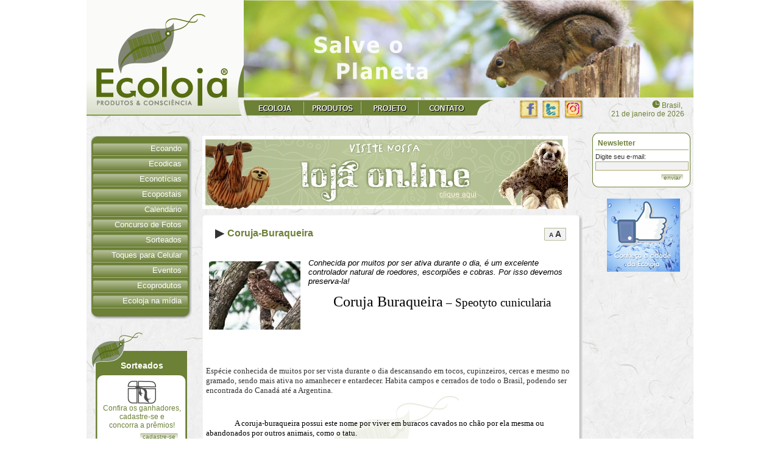

--- FILE ---
content_type: text/html; charset=iso-8859-1
request_url: https://www.ecoloja.blog.br/goto/store/textos.aspx?SID=Ecoloja&id=10
body_size: 20358
content:
<!DOCTYPE html PUBLIC "-//W3C//DTD XHTML 1.0 Transitional//EN" "https://www.w3.org/TR/xhtml1/DTD/xhtml1-transitional.dtd">
<html xmlns="https://www.w3.org/1999/xhtml">
<head>

<title>Coruja-Buraqueira - ECOloja  </title>

<meta name="keywords" content="conservação, sustentabilidade, sustentável, preservação, dicas ecológicas, reciclado, reciclagem, aquecimento global, reciclável, animal silvestre, biologia, resgate de fauna, consciência ecológica, ecologia, meio ambiente, camiseta pet, tupi, tupi guarani, malha ecológica, ecobags, papel reciclado, bloco reciclado, aranha de pelúcia, lobo de pelúcia, urso de pelúcia, cobra de pelúcia, jacaré de pelúcia, hamster de pelúcia, suricato de pelúcia, chimpanzé de pelúcia, macaco de pelúcia, jogo americano, pochete, luminária, mochila, artesanato, artesanato ecológico, bambu, girafa de pelúcia, eventos ecológicos, congresso de biologia, congresso de ecologia" />
<meta name="description" content="ECOloja - Produtos & Consciência" />

<link rel="shortcut icon" href="/favicon.ico" />
<link rel="icon" type="image/vnd.microsoft.icon" href="/favicon.ico" />

<link type="text/css" href="/goto/store/temas/imagenet/images/default.css" rel="stylesheet" />

<script type="text/javascript" src="/goto/store/temas/imagenet/jquery-1.6.1.min.js"></script>
<script type="text/javascript" src="/goto/store/temas/imagenet/functions.js"></script>
<script type="text/javascript" src="/goto/store/temas/imagenet/functions_txt.js"></script>
<script type="text/javascript" src="/goto/store/temas/imagenet/swissarmy.js"></script>
<script type="text/javascript">

  var _gaq = _gaq || [];
  _gaq.push(['_setAccount', 'UA-26924468-1']);
  _gaq.push(['_trackPageview']);

  (function() {
    var ga = document.createElement('script'); ga.type = 'text/javascript'; ga.async = true;
    ga.src = ('https:' == document.location.protocol ? 'https://ssl' : 'http://www') + '.google-analytics.com/ga.js';
    var s = document.getElementsByTagName('script')[0]; s.parentNode.insertBefore(ga, s);
  })();

</script>


<script type="text/javascript">
  var _paq = _paq || [];
  _paq.push(['setCookieDomain', '*.www.ecoloja.blog.br']);
  _paq.push(['setDomains', ['*.www.ecoloja.blog.br']]);
  _paq.push(['trackPageView']);
  _paq.push(['enableLinkTracking']);
  (function() {
    var u='//www.imagenet.com.br/analitics/';
    _paq.push(['setTrackerUrl', u+'piwik.php']);
    _paq.push(['setSiteId', '15']);
    var d=document, g=d.createElement('script'), s=d.getElementsByTagName('script')[0];
    g.type='text/javascript'; g.async=true; g.defer=true; g.src=u+'piwik.js'; s.parentNode.insertBefore(g,s);
  })();
</script>
<noscript><p><img src="//www.imagenet.com.br/analitics/piwik.php?idsite=15" style="border:0;" alt="" /></p></noscript>


</head><body>

<div class="main">

<!-- ////////////////////////////////////////// -->
<!-- CABEÇALHO //////////////////////////////// -->
<!-- ////////////////////////////////////////// -->

<table class="cabecalho">
	<tr>
		<td class="logo">
			<div class="logo_div">
				<div><a href="http://www.ecoloja.blog.br"><img src="/goto/store/temas/imagenet/images/pixel.gif" /></a></div>
			</div>
		</td>
		<td>
		
			<div class="topo_imagem"><div class="topo_imagem_div"><img src="/goto/store/galeria/images/topo_imagem1180309135728.jpg" /></div><div class="mascara"><embed src="/goto/store/temas/imagenet/flash/mascara_bsi.swf" quality="high" pluginspage="https://www.macromedia.com/shockwave/download/index.cgi?P1_Prod_Version=ShockwaveFlash" type="application/x-shockwave-flash" width="738" height="160" wmode="transparent"></embed></div></div>
			
			<table>
				<tr>
					<td class="topmenu_left"></td>
					<td><a href="/goto/store/textos.aspx?SID=Ecoloja&id=6"><img src="/goto/store/temas/imagenet/images/topmenu_item_ecoloja.gif" /></a></td>
					<td class="topmenu_divisoria"></td>
					<td><a href="https://www.ecoloja.art.br" target="_blank"><img src="/goto/store/temas/imagenet/images/topmenu_item_produtos.gif" /></a></td>
					<td class="topmenu_divisoria"></td>
					<td><a href="/goto/store/categorias.aspx?SID=Ecoloja&id=7"><img src="/goto/store/temas/imagenet/images/topmenu_item_projeto.gif" /></a></td>
					<td class="topmenu_divisoria"></td>
					<td><a href="/goto/store/contato.aspx?SID=Ecoloja"><img src="/goto/store/temas/imagenet/images/topmenu_item_contato.gif" /></a></td>
					<td class="topmenu_right"></td>
					<td class="data"><span style="float:left; margin-left:40px; position:relative; top:-1px;">
                        <a href="http://www.facebook.com/pages/Ecoloja/199114856828762" target="_blank"><img src="/goto/store/temas/imagenet/images/eco_facebook.png" /></a>
                        <a style="margin-left:-4px;" href="http://www.twitter.com/Ecoloja" target="_blank"><img src="/goto/store/temas/imagenet/images/eco_twitter.png" /></a>
                        <a style="margin-left:-4px;" href="https://www.instagram.com/ecoloja/" target="_blank"><img src="/goto/store/temas/imagenet/images/eco_insta.png" /></a>
                    </span><span><img src="/goto/store/temas/imagenet/images/icon_data.gif" />Brasil,&nbsp;<br />21 de janeiro de 2026</span></td>
				</tr>
			</table>
			
		</td>
	</tr>
</table>


<!-- ////////////////////////////////////////// -->
<!-- FIM: CABEÇALHO /////////////////////////// -->
<!-- ////////////////////////////////////////// -->



<table>
	<tr>
		<td>
			
			<div class="meio_space"></div>
			
			<table>
				<tr>
				
				
<!-- ////////////////////////////////////////// -->
<!-- COLUNA ESQUERDA ////////////////////////// -->
<!-- ////////////////////////////////////////// -->
					<td class="coluna_esquerda">
						
						<table class="menu">
							<tr><td class="menu_top"></td></tr>
							<tr><td class="menu_repeat">
								
								<a href="/goto/store/textos.aspx?SID=Ecoloja&id=429" id="sec1" onmouseover="switchmenu('submenu1');" onmouseout="switchmenu('submenu1');">Ecoando</a>
								<div class="submenu" style="display:none;" id="submenu1"><div class="submenu_div" onmouseover="switchmenu('submenu1');" onmouseout="switchmenu('submenu1');">
									<div class="submenu_repeat">
										<a href="/goto/store/categorias.aspx?SID=Ecoloja&id=10" class="primeiro">Flora</a>
										<a href="/goto/store/categorias.aspx?SID=Ecoloja&id=11">Fauna</a>
										<a href="/goto/store/categorias.aspx?SID=Ecoloja&id=12">Lendas e Mitos</a>
									</div>
									<div class="submenu_bottom"></div>
								</div></div>
								<a href="/goto/store/categorias.aspx?SID=Ecoloja&id=2" id="sec2">Ecodicas</a>
								<a href="/goto/store/categorias.aspx?SID=Ecoloja&id=4" id="sec3">Econotícias</a>
								<a href="/goto/store/categorias.aspx?SID=Ecoloja&id=3" id="sec4" onmouseover="switchmenu('submenu4');" onmouseout="switchmenu('submenu4');">Ecopostais</a>
								<div class="submenu" style="display:none;" id="submenu4"><div class="submenu_div" onmouseover="switchmenu('submenu4');" onmouseout="switchmenu('submenu4');">
									<div class="submenu_repeat">
										<a href="/goto/store/textos.aspx?SID=Ecoloja&id=191" class="primeiro">Downloads</a>
									</div>
									<div class="submenu_bottom"></div>
								</div></div>
								<a href="/goto/store/textos.aspx?SID=Ecoloja&id=464" id="sec5">Calendário</a>
								<a href="/goto/store/categorias.aspx?SID=Ecoloja&id=13" id="sec6">Concurso de Fotos</a>
								<a href="/goto/store/categorias.aspx?SID=Ecoloja&id=6" id="sec7">Sorteados</a>
								<a href="/goto/store/textos.aspx?SID=Ecoloja&id=440" id="sec8">Toques para Celular</a>
								<a href="/goto/store/categorias.aspx?SID=Ecoloja&id=5" id="sec9">Eventos</a>
								<a href="/goto/store/categorias.aspx?SID=Ecoloja&id=8" id="sec10">Ecoprodutos</a>
								<a href="/goto/store/categorias.aspx?SID=Ecoloja&id=9" id="sec11">Ecoloja na mídia</a>
							</td></tr>
							<tr><td class="menu_bottom"></td></tr>
						</table>
						
					<table class="boxleaf">
						<tr><td class="boxleaf_top"><div>Sorteados</div></td></tr>
						<tr><td class="boxleaf_repeat">
							
							<a href="https://www.ecoloja.art.br/?op=sorteios" class="boxleaf_centerlink"><img src="/goto/store/temas/imagenet/images/icon_sorteados.gif" /><br />
							Confira os ganhadores,<br />
							cadastre-se e<br />
							concorra a prêmios!</a>
							<div class="right_minibutton">
								<table class="minibutton">
									<tr><td><a href="https://www.ecoloja.art.br/?op=sorteios">cadastre-se</a></td></tr>
								</table>
							</div>
							
						</td></tr>
						<tr><td class="boxleaf_bottom"></td></tr>
					</table>
						
						<table class="boxround">
							<tr><td class="boxround_top"></td></tr>
							<tr><td class="boxround_repeat">
								
								<form method="post" action="indique.aspx?SID=Ecoloja" id="col_indique">
								
								<span class="boxround_tit" id="boxround_indique">Indique este site para um amigo</span>
								<div class="boxround_titdiv"></div>
								
								Seu e-mail:<br />
								<input type="text" name="seuemail" id="seuemail" /><br />
								E-mail do seu amigo:<br />
								<input type="text" name="emaildoamigo" id="emaildoamigo" /><br />
								
								<div class="right_minibutton">
									<table class="minibutton">
										<tr><td><input type="submit" value="enviar" class="botox" /></td></tr>
									</table>
								</div>
								
								</form>
								
							</td></tr>
							<tr><td class="boxround_bottom"></td></tr>
						</table>
						
						
						
					</td>
<!-- ////////////////////////////////////////// -->
<!-- FIM: COLUNA ESQUERDA ///////////////////// -->
<!-- ////////////////////////////////////////// -->



<!-- ////////////////////////////////////////// -->
<!-- PRINCIPAL //////////////////////////////// -->
<!-- ////////////////////////////////////////// -->
					<td class="principal">
						


		<!-- Inicial banner -->
		<div class="left_banner">
			<div class="left_banner_div">
				
				<div class="left_banner_td" style="padding-bottom:10px;"><a href="http://www.ecoloja.blog.br/goto/store/banner.aspx?SID=Ecoloja&id=84" target="_blank"><img src="/banners/20120523172749ecobanner_01.jpg" alt="Ecobanner 1" /></a></div>
				
			</div>
		</div>
		<div class="clear"></div>
		
<table class="boxshadow_big">
  <tr><td class="boxshadow_big_top"></td></tr>
  <tr><td class="boxshadow_big_repeat">
  <div class="boxshadow_bgecoloja">
    
    <div class="txt_fontsize"><small onclick="fontSizer(-2,'px');">A</small> <big onclick="fontSizer(2,'px');">A</big></div>
    <div class="txt_titulo">Coruja-Buraqueira</div>
    <br clear="all" />
    
    <div id="txt_main_tag" class="txt_main_tag">
      <div class="txt_img"><a href="/goto/store/galerias.aspx?SID=Ecoloja&id=10"><img src="/goto/store/galeria/thumb.aspx?arquivo=coruja_buraqueira110905121311.jpg&w=150&h=200" /></a></div>
      <p class="txt_resumo">Conhecida por muitos por ser ativa durante o dia, é um excelente controlador natural de roedores, escorpiões  e cobras. Por isso devemos preserva-la!</p>
      <p class="MsoNormal" style="margin: 0cm 0cm 0pt; text-align: center" align="center"><span style="font-size: 14pt"><font face="Comic Sans MS"><font size="5">Coruja Buraqueira</font> &ndash; Speotyto cunicularia </font></span>
<p>&nbsp;</p>
<p class="MsoNormal" style="margin: 0cm 0cm 0pt">&nbsp;</p>
<p><font face="Comic Sans MS" size="2">&nbsp;&nbsp;&nbsp;&nbsp;&nbsp;&nbsp;&nbsp;&nbsp;&nbsp;&nbsp; </font></p>
<font face="Comic Sans MS" size="2">Esp&eacute;cie conhecida de muitos por ser vista durante o dia descansando em tocos, cupinzeiros, cercas e mesmo no gramado, sendo mais ativa no amanhecer e entardecer. Habita campos e cerrados de todo o Brasil, podendo ser encontrada do Canad&aacute; at&eacute; a Argentina.</font>
<p>&nbsp;</p>
<p class="MsoNormal" style="margin: 0cm 0cm 0pt; text-indent: 35.4pt"><font face="Comic Sans MS" size="2">A coruja-buraqueira possui este nome por viver em buracos cavados no ch&atilde;o por ela mesma ou abandonados por outros animais, como o tatu.</font></p>
<p class="MsoNormal" style="margin: 0cm 0cm 0pt; text-indent: 35.4pt"><font face="Comic Sans MS" size="2">F&aacute;cil de ser reconhecida com uma plumagem amarelada e peito branco, medindo de 20 a 30cm, possui a cabe&ccedil;a redonda, sobrancelhas brancas, olhos amarelos e pernas longas, os machos s&atilde;o um pouco maiores e mais claros que as f&ecirc;meas.</font></p>
<p class="MsoNormal" style="margin: 0cm 0cm 0pt; text-indent: 35.4pt"><font face="Comic Sans MS" size="2">Sua reprodu&ccedil;&atilde;o ocorre entre mar&ccedil;o e abril, construindo um ninho com capim seco no interior das tocas escavadas no solo, podendo chegar a at&eacute; 3m de profundidade. Em m&eacute;dia a postura &eacute; de quatro ovos, sendo chocados somente pela f&ecirc;mea. O macho &eacute; respons&aacute;vel pela alimenta&ccedil;&atilde;o, prote&ccedil;&atilde;o e cuidados com os filhotes. Depois de 28 a 30 dias nascem os filhotes, os quais come&ccedil;am a sair do ninho com 14 dias, mas somente com 44 dias e que realmente saem do ninho para ca&ccedil;ar.</font></p>
<p class="MsoNormal" style="margin: 0cm 0cm 0pt; text-indent: 35.4pt"><font face="Comic Sans MS" size="2">Como a maioria das corujas possui uma &oacute;tima audi&ccedil;&atilde;o e vis&atilde;o, enxergando 100 vezes mais que o ser humano. Outro dado interessante &eacute; o v&ocirc;o suave e silencioso da coruja, conseguindo com que seja discreta no momento da ca&ccedil;a. Assim suas presas n&atilde;o percebem sua aproxima&ccedil;&atilde;o, tornando-a uma ex&iacute;mia ca&ccedil;adora. &Eacute; &uacute;til ao homem por se alimentar de insetos, escorpi&otilde;es, pequenos roedores (ratos) e cobras. Apesar de importante no controle de pragas para a agricultura, o homem n&atilde;o tem se importado com sua conserva&ccedil;&atilde;o, destruindo o habitat natural e utilizando inseticidas e raticidas no campo, al&eacute;m de n&atilde;o respeitar seus ninhos.</font></p>
<p class="MsoNormal" style="margin: 0cm 0cm 0pt">&nbsp;</p>
<p><font face="Times New Roman" size="3">&nbsp;</font></p>
<p>&nbsp;</p>
<p class="MsoNormal" style="margin: 0cm 0cm 0pt; text-indent: 35.4pt"><font face="Comic Sans MS" size="5"><strong>Respeite a Natureza!!</strong></font></p>
<p>&nbsp;</p>
</p>
<p>&nbsp;<font face="Times New Roman" size="3">&nbsp;&nbsp;&nbsp;&nbsp;&nbsp;&nbsp;&nbsp;&nbsp;&nbsp;<font face="Comic Sans MS" size="2">&nbsp;&nbsp;&nbsp;&nbsp;Uma das esp&eacute;cies mais comuns das 34 existentes no Brasil &eacute; uma excelente ca&ccedil;adora e importante para o equil&iacute;brio dos ecossistemas.</font></font></p>
      <p class="txt_fonte_autoria">por ECOloja</p>
      
      </div>
      
      <div class="center_minibutton">
	<table class="center_minibutton_table">
	  <tr>
	    <td>
	      <table class="minibutton">
		<tr><td><a href="#" onclick="window.history.back(-1);return false;">voltar</a></td></tr>
	      </table>
	    </td>
	    <td>
	      <table class="minibutton">
		<tr><td><a href="#" onclick="window.open('imprimetexto.aspx?SID=Ecoloja&id=10',null,'height=400,width=600,status=yes,toolbar=no,menubar=no,location=no,scrollbars=yes');return false;">imprimir esta matéria</a></td></tr>
	      </table>
	    </td>
	  </tr>
	</table>
      </div>
    </div>
    </td></tr>
    <tr><td class="boxshadow_big_bottom"></td></tr>
  </table>

						
					</td>
<!-- ////////////////////////////////////////// -->
<!-- FIM: PRINCIPAL /////////////////////////// -->
<!-- ////////////////////////////////////////// -->
					
					
					
				</tr>
			</table>
			
		</td>
		
		
		
<!-- ////////////////////////////////////////// -->
<!-- COLUNA DIREITA /////////////////////////// -->
<!-- ////////////////////////////////////////// -->
		<td class="coluna_direita">
			
			<table class="boxround">
				<tr><td class="boxround_top"></td></tr>
				<tr><td class="boxround_repeat">
					
					<span class="boxround_tit">Newsletter</span>
					<div class="boxround_titdiv"></div>
					
					<form method="post" action="newsletter.aspx?SID=Ecoloja" id="newsletterform">
					
					Digite seu e-mail:<br />
					<input type="text" name="newsemail" id="newsemail" /><br />
					
					<div class="right_minibutton">
						<table class="minibutton">
							<tr><td><a href="#" onclick="document.getElementById('newsletterform').submit();">enviar</a></td></tr>
						</table>
					</div>
					
					</form>
					
				</td></tr>
				<tr><td class="boxround_bottom"></td></tr>
			</table>
			
			
			
			
			<div class="banner"><script type="text/javascript">
				var preload_ctrl_images=true;
				
				var direitaslides=[];
					direitaslides[0] = ["/banners/20141106201331aguas-fb.jpg", "Aguas-FB-BSI-int", "http://www.ecoloja.blog.br/goto/store/banner.aspx?SID=Ecoloja&id=115", "_blank", ""];
					direitaslides[1] = ["/banners/20141106021914facebook-ecoloja.jpg", "Face-Ecoloja1", "http://www.ecoloja.blog.br/goto/store/banner.aspx?SID=Ecoloja&id=109", "_blank", ""];
					direitaslides[2] = ["/banners/20140411154136coleira-virtual.jpg", "Coleira Virtual 4", "http://www.ecoloja.blog.br/goto/store/banner.aspx?SID=Ecoloja?SID=Ecoloja&id=557&id2=105", "_self", ""];
					direitaslides[3] = ["/banners/20120229175301banner-revista-ecoloja.gif", "Revista Linha Ecologica", "http://www.ecoloja.blog.br/goto/store/banner.aspx?SID=Ecoloja&id=82", "_blank", ""];
				
				direitaslides.width=120;
				direitaslides.height=120;
				direitaslides.no_descriptions=1;
				direitaslides.pause=0;
				direitaslides.image_controls=0;
				direitaslides.no_controls=1;
				direitaslides.delay=5000;
				//direitaslides.use_title=1;
				//direitaslides.use_alt=1;
				//direitaslides.random=1; set a random slide sequence on each page load
				
				new inter_slide(direitaslides);</script></div>
			
		</td>
<!-- ////////////////////////////////////////// -->
<!-- FIM: COLUNA DIREITA ////////////////////// -->
<!-- ////////////////////////////////////////// -->
		
		
		
	</tr>
</table>



<!-- ////////////////////////////////////////// -->
<!-- RODAPÉ /////////////////////////////////// -->
<!-- ////////////////////////////////////////// -->

<table class="footer"><tr>
	<td class="footer_space"></td>
	<td class="footer_bg">
	    <div style="position: relative;">
		<p style="position: absolute; margin: 0px; padding: 0px; right: 10px; bottom: 5px;" title="Desenvolvimento Imagenet (19) 3422-1523"><a style="color: #FFF; font-weight: bold; text-decoration: none;" href="#" target="_blank">+Imagenet</a></p>
		<table>
			<tr>
				<td class="footer_contatos">
					<div class="footer_endereco"><div>Av. Carlos Mauro, 370 | Águas de São Pedro - SP</div></div>
					<div class="footer_tel"><div>(19) 3482-2617</div></div>
				</td>
			</tr>
			<tr><td class="footer_copy">Copyright &copy; 2009 | Ecoloja &reg; Todos os direitos reservados</td></tr>
		</table>
		</div>
	</td>
	<td class="footer_space"></td>
</tr></table>

<!-- ////////////////////////////////////////// -->
<!-- FIM: RODAPÉ ////////////////////////////// -->
<!-- ////////////////////////////////////////// -->

</div>

<script type="text/javascript">
var gaJsHost = (("https:" == document.location.protocol) ? "https://ssl." : "http://www.");
document.write(unescape("%3Cscript src='" + gaJsHost + "google-analytics.com/ga.js' type='text/javascript'%3E%3C/script%3E"));
</script>
<script type="text/javascript">
try {
var pageTracker = _gat._getTracker("UA-10287337-2");
pageTracker._trackPageview();
} catch(err) {}</script>

<script type="text/javascript">
var gaJsHost = (("https:" == document.location.protocol) ? "https://ssl." : "http://www.");
document.write(unescape("%3Cscript src='" + gaJsHost + "google-analytics.com/ga.js' type='text/javascript'%3E%3C/script%3E"));
</script>
<script type="text/javascript">
try {
var pageTracker = _gat._getTracker("UA-10287337-4");
pageTracker._trackPageview();
} catch(err) {}</script>

<script type="text/javascript">
var gaJsHost = (("https:" == document.location.protocol) ? "https://ssl." : "http://www.");
document.write(unescape("%3Cscript src='" + gaJsHost + "google-analytics.com/ga.js' type='text/javascript'%3E%3C/script%3E"));
</script>
<script type="text/javascript">
try {
var pageTracker = _gat._getTracker("UA-10910055-2");
pageTracker._trackPageview();
} catch(err) {}</script>

</body>
</html>

--- FILE ---
content_type: text/css
request_url: https://www.ecoloja.blog.br/goto/store/temas/imagenet/images/default.css
body_size: 24009
content:
body {
	margin: 0px;
	text-align: center;
}

body, table, td, tr {
	padding: 0px;
	border-spacing: 0px;
	border-collapse: collapse;
	text-align: left;
	vertical-align: top;
}
body, table, td, tr, p {
	font-size: 12px;
	font-family: Tahoma, Verdana, Arial;
	color: #000000;
}

form {
	display: inline;
}

a, a:link:visited:active {
	color: #6C8036;
	font-weight: bold;
	text-decoration: none;
}
a:hover {
	color: #7D9147;
	font-weight: bold;
	text-decoration: underline;
}

img {
	border: none;
}

input[type=text], input[type=password], input[type=file], textarea {
	border: 1px solid #AFA66C;
	margin: 0px;
	font-size: 10px;
	font-family: Tahoma, Verdana, Arial;
	color: #808080;
	background-color: #F2F2F2;
}

select {
	border: 1px solid #AFA66C;
	font-size: 10px;
	color: #808080;
}

div {
	text-align: left;
}



h1 {
	font-size: 16px;
	font-weight: normal;
	color: #78B121;
	padding-left: 4px;
	margin-bottom: 5px;
}

h2 {
	font-size: 12px;
	font-weight: bold;
	color: #511972;
	padding-left: 4px;
	margin-top: 23px;
	margin-bottom: 4px;
}
h2 a, h2 a:link:visited:active {
	color: #511972;
}
h2 a:hover {
	color: #612982;
}

h3 {
	font-size: 11px;
	font-weight: normal;
	color: #333333;
	padding-left: 10px;
	margin-top: 0px;
	margin-bottom: 4px;
}
h3 a, h3 a:link:visited:active {
	font-weight: normal;
	color: #333333;
}
h3 a:hover {
	font-weight: normal;
	color: #333333;
}



legend {
	font-weight: bold;
	color: #919F50;
}




.botox {
	border:0;
	color:#6c8036;
	font-family:Tahoma, Verdana, Arial, sans-serif;
	font-size:10px;
	cursor:pointer;
	background:url('../images/minibutton_right.gif') repeat-x;
}
.botox:hover {
	text-decoration:underline;
}




.main {
	width: 996px;
	margin: auto;
	background-image: url("bg.jpg");
}

/* ----------------------------------------------
TOPO --------------------------------------------
---------------------------------------------- */

.cabecalho {
	width: 996px;
	/*border-bottom: 2px solid #809E3F;*/
}

.logo {
	width: 258px;
	height: 190px;
	background: no-repeat url("logo.jpg");
}

.logo_div {
	position: relative;
}
.logo_div div {
	position: absolute;
	top: 18px;
	left: 12px;
}
.logo_div img {
	width: 224px;
	height: 159px;
}


.topo_imagem {
	position: relative;
	width: 738px;
	height: 160px;
	margin-bottom: 4px;
}

.topo_imagem_div {
	z-index: 20;
}

.mascara {
	position: absolute;
	top: 0px;
	left: 0px;
	z-index: 30;
}

/* ----------------------------------------------
FIM: TOPO ---------------------------------------
---------------------------------------------- */



/* ----------------------------------------------
TOPMENU -----------------------------------------
---------------------------------------------- */

.topmenu_left {
	width: 6px;
	height: 26px;
	background: no-repeat url("topmenu_left.gif");
}

.topmenu_right {
	width: 32px;
	height: 26px;
	background: no-repeat url("topmenu_right_alter.gif");
}

.topmenu_divisoria {
	width: 1px;
	height: 26px;
	background: no-repeat url("topmenu_divisoria.gif");
}

.data {
	width: 312px;
	text-align: right;
	vertical-align: middle;
	color: #6C8036;
}
.data span {
	display: block;
}
.data img {
	margin-right: 3px;
}

/* ----------------------------------------------
FIM: TOPMENU ------------------------------------
---------------------------------------------- */



/* ----------------------------------------------
MEIO --------------------------------------------
---------------------------------------------- */

.meio_space {
	width: 828px;
	height: 22px;
}

.menu_usuario {
	width: 778px;
	height: 52px;
	padding-left: 50px;
	vertical-align: middle;
	color: #333333;
	background: no-repeat url("icon_carrinho.gif") 17px center;
}

.menu_usuario a, .menu_usuario a:link:visited:active {
	color: #333333;
	font-weight: normal;
}
.menu_usuario a:hover {
	color: #666666;
	font-weight: normal;
}

.menu_usuario input[type=text] {
	width: 220px;
	margin-left: 8px;
}

.banner {
	display: block;
	text-align: center;
	margin-top: 18px;
	margin-bottom: 0px;
}
.banner div {
	margin: auto;
}

.page_path {
	width: 626px;
	height: 29px;
	text-align: right;
	font-weight: bold;
	color: #6C8036;
}

.paginacao {
	padding-top: 5px;
	display: block;
	text-align: center;
}

.boxeco {
	float: left;
	width: 195px;
	height: 265px;
	padding-left: 2px;
	padding-right: 12px;
	margin-bottom: 4px;
	background: url("boxeco_total.gif") no-repeat;
}

.boxeco_titulo {
	position: relative;
	height: 58px;
	z-index: 40;
}
.boxeco_titulo div {
	/*position: absolute;*/
	left: 1px;
	width: 195px;
	text-align: center;
	font-weight: bold;
	font-size: 22px;
	position:absolute;
	top:50%;
	transform:translateY(-50%);
}
.boxeco_titulo_div {
	color: #FFFFFF;
}
.boxeco_titulo_sombra {
	padding: 1px;
	color: #000000;
}

.boxeco_resumo {
	width: 175px;
	height: 45px;
	margin: 22px 0 0 0;
	padding-left: 10px;
	padding-right: 10px;
	text-align: center;
	color: #333333;
}
.boxeco_resumo a, .boxeco_resumo a:link:visited:active {
	color: #333333;
	font-weight: normal;
}
.boxeco_resumo a:hover {
	color: #333333;
	font-weight: normal;
}

.boxeco_imagem {
	width: 195px;
	height: 110px;
	padding-top: 20px;
	overflow: hidden;
	text-align: center;
}
.boxeco_imagem img {
	width: 164px;
}
.boxeco_mask {
	position: absolute;
	width: 195px;
	height: 110px;
	margin-top: 20px;
	text-align: center;
	background: url("boxeco_mask.gif") no-repeat center top;
	filter:alpha(opacity=40);
	-moz-opacity:.40;
	opacity:.40;
}
.boxeco_mask img {
	width: 164px;
	height: 110px;
}

.boxeco_item {
	width: 169px;
	padding: 3px;
	margin-left: 10px;
	margin-right: 10px;
	border-bottom: 1px solid #EA9D8D;
	font-size: 10px;
	color: #333333;
}

.boxeco_item a, .boxeco_item a:link:visited:active {
	display: block;
	height: 26px;
	font-weight: normal;
	font-size: 10px;
	color: #333333;
}
.boxeco_item a:hover {
	display: block;
	height: 26px;
	font-weight: normal;
	font-size: 10px;
	color: #333333;
}

.boxeco_item .div_img {
	float: left;
	width: 38px;
	height: 26px;
	margin-right: 4px;
	text-align: center;
}

/* MINIBUTTON -------------------------------- */

.right_minibutton {
	margin-right: 3px;
	float: right;
	line-height: 12px;
}

.center_minibutton {
	width: 100%;
	text-align: center;
}
.center_minibutton_table {
	margin: auto;
}

.minibutton {
	margin: 6px 6px 0px 6px;
	background: repeat-x url("minibutton_repeat.gif") top center;
	width: 1px;
}
.minibutton td {
	background: no-repeat url("minibutton_left.gif");
	white-space: nowrap;
}

.minibutton a, .minibutton a:link:visited:active {
	display: block;
	padding: 0px 4px 0px 4px;
	background: no-repeat url("minibutton_right.gif") top right;
	font-weight: normal;
	font-size: 10px;
	color: #6C8036;
	white-space: nowrap;
}
.minibutton a:hover {
	display: block;
	padding: 0px 4px 0px 4px;
	background: no-repeat url("minibutton_right.gif") top right;
	font-weight: normal;
	font-size: 10px;
	color: #6C8036;
	white-space: nowrap;
}

/* FIM: MINIBUTTON --------------------------- */



/* COLUNA ESQUERDA --------------------------- */

.coluna_esquerda {
	width: 190px;
}

.coluna_esquerda .banner {
	margin-left: 0px;
	margin-right: 14px;
}

.coluna_esquerda .boxleaf {
	margin-left: 9px;
}

.boxround {
	margin-top: 16px;
	margin-left: 8px;
}

.boxround_top, .boxround_bottom {
	width: 161px;
	height: 10px;
}
.boxround_top {
	background: no-repeat url("boxround_top.gif");
}
.boxround_bottom {
	background: no-repeat url("boxround_bottom.gif");
}

.boxround_repeat {
	width: 151px;
	padding-left: 5px;
	padding-right: 5px;
	line-height: 16px;
	font-size: 11px;
	color: #333333;
	background: repeat-y url("boxround_repeat.gif");
}
.boxround_repeat input[type=text] {
	width: 147px;
	margin: 0px;
}

.boxround_tit {
	padding-left: 4px;
	vertical-align: middle;
	font-weight: bold;
	font-size: 12px;
	color: #6C8036;
}

.boxround_titdiv {
	display: block;
	height: 2px;
	margin: 2px 0px 2px 0px;
	background: repeat-x url("boxround_titdiv.gif");
}

#boxround_indique {
	display: block;
	height: 34px;
	padding-top: 4px;
	padding-left: 46px;
	background: no-repeat url("icon_indique.gif") 2px 0px;
}

/* FIM: COLUNA ESQUERDA ---------------------- */


/* COLUNA DIREITA ---------------------------- */

.coluna_direita {
	width: 168px;
	text-align: center;
}

.coluna_direita .banner {
	margin-left: 3px;
	margin-right: 0px;
}

.coluna_direita .boxround {
	margin-left: 2px;
}


.boxleaf {
	margin-top: 22px;
}

.boxleaf_top {
	width: 156px;
	height: 79px;
	font-weight: bold;
	font-size: 14px;
	color: #FFFFFF;
	background: no-repeat url("boxleaf_top.gif");
}
.boxleaf_top div {
	width: 151px;
	padding-left: 6px;
	padding-top: 46px;
	text-align: center;
}

.boxleaf_repeat {
	width: 136px;
	padding-left: 13px;
	padding-right: 7px;
	background: repeat-y url("boxleaf_repeat.gif");
	font-size: 10px;
	color: #404040;
}

.boxleaf_repeat span {
	font-size: 11px;
	color: #748742;
}

.boxleaf_bottom {
	height: 12px;
	background: no-repeat url("boxleaf_bottom.gif");
}

.boxleaf_centerlink, .boxleaf_centerlink:link:visited:active {
	display: block;
	text-align: center;
	font-weight: normal;
	font-size: 12px;
}
.boxleaf_centerlink:hover {
	display: block;
	text-align: center;
	font-weight: normal;
	font-size: 12px;
}

.promo_img {
	float: left;
	margin-right: 4px;
	margin-bottom: 4px;
}

.promo_div {
	display: block;
	height: 1px;
	margin: 6px 0px 4px 0px;
	background-color: #A07E44;
}

.promo_link, .promo_link:link:visited:active {
	font-weight: normal;
	color: #404040;
}
.promo_link:hover {
	font-weight: normal;
	color: #404040;
}

/* FIM: COLUNA DIREITA ----------------------- */



.div_list {
	float: left;
}







.boxshadow {
	margin: 0px 5px 5px 5px;
}

.boxshadow_top, .boxshadow_bottom {
	width: 196px;
}
.boxshadow_top {
	height: 6px;
	background: no-repeat url("boxshadow_top.gif");
}
.boxshadow_bottom {
	height: 12px;
	background: no-repeat url("boxshadow_bottom.gif");
}

.boxshadow_repeat, .boxshadow_bottomlink {
	width: 178px;
	padding-left: 6px;
	padding-right: 12px;
	background: repeat-y url("boxshadow_repeat.gif");
	text-align: center;
}
.boxshadow_repeat {
	font-size: 13px;
	color: #333333;
}
.boxshadow_repeat span {
	display: block;
	font-weight: bold;
	padding-top: 4px;
	padding-bottom: 2px;
}
.boxshadow_repeat .imagem {
	display: block;
	height: 92px;
	text-align: center;
}
.boxshadow_repeat .titulo {
	display: block;
	height: 36px;
	text-align: center;
}

.boxshadow_bottomlink {
	padding-top: 8px;
	font-size: 10px;
}

.boxshadow_bgecoloja {
	background: url("boxshadow_bgecoloja.gif") no-repeat center center #FFFFFF;
	width: 100%;
	height: 100%;
	min-height: 300px;
}

/* PRODUTO ----------------------------------- */

.prod_img {
	width: 302px;
	background: repeat-y url("prod_img_repeat.gif");
}

.prod_img_top {
	width: 302px;
	background: no-repeat url("prod_img_top.gif");
}

.prod_img_bottom {
	height: 360px;
	background: no-repeat url("prod_img_bottom.gif") bottom center;
	vertical-align: middle;
	text-align: center;
	line-height: 28px;
}
.prod_img_bottom img {
	margin-top: 15px;
	margin-bottom: 15px;
}
.prod_img_bottom a, .prod_img_bottom a:link:visited:active {
	font-size: 10px;
}
.prod_img_bottom a:hover {
	font-size: 10px;
}

.prod_linkatual {
	font-size: 16px;
}

.prod_path {
	width: 324px;
	height: 29px;
	text-align: right;
	font-weight: bold;
	color: #6C8036;
}

.prod_info_right {
	padding-top: 10px;
	background-color: #FFFFFF;
	background-repeat: no-repeat;
	background-image: url("prod_info_right.gif");
	background-position: right center;
}

.prod_info_bottom {
	width: 305px;
	height: 188px;
	padding-left: 10px;
	background-repeat: repeat-x;
	background-image: url("prod_info_bottom.gif");
	background-position: bottom center;
	font-size: 20px;
	color: #6C8036;
}

.prod_preco, .prod_indique, .prod_comprar {
	position: relative;
}

.prod_preco div {
	position: absolute;
	top: 0px;
	left: 5px;
}
.prod_preco td {
	height: 88px;
	vertical-align: bottom;
	font-weight: bold;
	font-size: 22px;
	color: #6C8036;
}

.prod_indique {
	z-index: 20;
}
.prod_indique_div {
	position: absolute;
	top: 6px;
	left: 162px;
}

.prod_comprar {
	height: 94px;
	width: 100%;
	border-bottom: 1px solid #91A068;
}
.prod_comprar_div {
	position: absolute;
	top: 22px;
	left: 162px;
}
.prod_comprar_td {
	width: 144px;
	height: 66px;
	vertical-align: bottom;
}

.prod_space {
	width: 100%;
}

.prod_opt {
	width: 50%;
	border-right: 1px solid #91A068;
	line-height: 20px;
	font-size: 13px;
}
/*
.prod_opt input[type=radio] {
	margin: 0px;
	padding: 0px;
}
*/
.prod_opt table {
	width: 100%;
}
.prod_opt_td {
	width: 50%;
}

.prod_opt_div {
	width: 1px;
	vertical-align: middle;
}
.prod_opt_div div {
	width: 1px;
	height: 45px;
	background-color: #91A068;
}

.prod_tb {
	padding-top: 4px;
	text-align: center;
}
.prod_tb img {
	margin-left: 2px;
	margin-right: 2px;
}

.prod_desc, .prod_det {
	width: 297px;
}
.prod_desc {
	padding: 3px 6px 3px 0px;
}
.prod_det {
	padding: 3px 0px 3px 6px;
}

.prod_sugestao {
	width: 100%;
	text-align: center;
}
.prod_sugestao img {
	margin: 10px 8px 8px 8px;
}



.boxround_big {
	margin-top: 3px;
	margin-left: 8px;
}

.boxround_big_top, .boxround_big_bottom {
	width: 310px;
	height: 10px;
}
.boxround_big_top {
	background: no-repeat url("boxround_big_top.gif");
}
.boxround_big_bottom {
	background: no-repeat url("boxround_big_bottom.gif");
}

.boxround_big_repeat {
	width: 300px;
	padding-left: 5px;
	padding-right: 5px;
	line-height: 16px;
	font-size: 11px;
	color: #333333;
	background: repeat-y url("boxround_big_repeat.gif");
}
.boxround_big_repeat input[type=text] {
	width: 140px;
	margin: 0px;
}
.boxround_big_repeat .form_table td {
	padding-left: 4px;
}

#boxround_big_indique {
	display: block;
	height: 28px;
	padding-top: 10px;
	padding-left: 66px;
	background: no-repeat url("icon_indique.gif") 22px 0px;
}


.boxshadow_big {
	margin: auto;
}

.boxshadow_big_top, .boxshadow_big_bottom {
	width: 624px;
}
.boxshadow_big_top {
	height: 6px;
	background: no-repeat url("boxshadow_big_top.gif");
}
.boxshadow_big_bottom {
	height: 12px;
	background: no-repeat url("boxshadow_big_bottom.gif");
}

.boxshadow_big_repeat, .boxshadow_big_repeat_div {
	width: 606px;
	padding-left: 6px;
	padding-right: 12px;
	font-size: 13px;
	color: #333333;
}
.boxshadow_big_repeat {
	background: repeat-y url("boxshadow_big_repeat.gif");
}
.boxshadow_big_repeat_div {
	background: repeat-y url("boxshadow_big_repeat_div.gif");
}


.boxshadow_tab {
	margin: 15px 0px 0px 35px;
}

.boxshadow_tab_left, .boxshadow_tab_right {
	height: 26px;
}
.boxshadow_tab_left {
	width: 3px;
	background: no-repeat url("boxshadow_tab_left.gif");
}
.boxshadow_tab_right {
	width: 7px;
	background: no-repeat url("boxshadow_tab_right.gif");
}

.boxshadow_tab_repeat {
	width: 170px;
	background: repeat-x url("boxshadow_tab_repeat.gif");
	vertical-align: middle;
	text-align: center;
	font-weight: bold;
	font-size: 13px;
	color: #6C8236;
}

.boxshadow_tab_double {
	width: 100%;
}
.boxshadow_tab_double_td {
	width: 50%;
}

/* FIM: PRODUTO ------------------------------ */



.contato_side {
	width: 190px;
	background: url("contato_side.jpg") no-repeat top center;
}




/* ----------------------------------------------
FIM: MEIO ---------------------------------------
---------------------------------------------- */



/* ----------------------------------------------
TEXTOS ------------------------------------------
---------------------------------------------- */

.txt_titulo {
	float: left;
	width: 80%;
	background: url("boxshadow_arrow.gif") no-repeat 15px 17px;
	padding: 15px 15px 15px 35px;
	font-size: 16px;
	font-weight: bold;
	color: #6C8036;
}

.txt_fontsize {
	float: right;
	width: 36px;
	background: url("boxshadow_fontsize.gif") no-repeat 15px 15px;
	padding: 15px 15px 15px 15px;
	line-height: 21px;
	font-size: 14px;
	font-weight: bold;
	text-align: center;
}
.txt_fontsize small {
	font-size: 10px;
	cursor: pointer;
}
.txt_fontsize big {
	font-size: 14px;
	cursor: pointer;
}

.txt_img {
	float: left;
	padding: 5px;
	margin-right: 8px;
	margin-bottom: 5px;
}

.txt_resumo {
	font-style: italic;
	font-size: 13px;
}

.txt_fonte_autoria {
	font-style: italic;
	text-align: right;
}

.txt_main_tag {
	min-height: 300px;
}

/* ----------------------------------------------
FIM: TEXTOS -------------------------------------
---------------------------------------------- */



/* ----------------------------------------------
CATEGORIAS --------------------------------------
---------------------------------------------- */

.cat_nome {
	position: relative;
	height: 50px;
}

.cat_nome div {
	position: absolute;
	top: 15px;
	left: -5px;
	background: url("boxshadow_cat_greenblock.gif") no-repeat 0px 3px;
	padding-left: 72px;
	white-space: nowrap;
}

.cat_nome table {
	width: 520px;
}
.cat_nome td {
	white-space: nowrap;
	font-size: 16px;
	font-weight: bold;
	color: #6C8036;
}

.cat_titline {
	background: url("boxshadow_cat_titline.gif") repeat-x 0px 16px;
	width: 100%;
}

.cat_block, .cat_block_mini {
	border-bottom: 1px solid #B6C09B;
}
.cat_block {
	height: 110px;
}

.cat_link, .cat_link:link:visited:active {
	font-weight: normal;
	color: #333333;
}
.cat_link:hover {
	font-weight: normal;
	color: #333333;
}

.cat_img {
	float: left;
	padding: 3px;
	margin-right: 8px;
}

.cat_img td {
	width: 100px;
	height: 100px;
	text-align: center;
	vertical-align: middle;
}

.cat_cont {
	width: 490px;
	height: 100px;
	vertical-align: middle;
}
.cat_cont_mini {
	width: 596px;
	padding: 8px 0px 8px 8px;
}

/* ----------------------------------------------
FIM: CATEGORIAS ---------------------------------
---------------------------------------------- */



/* ----------------------------------------------
MENU --------------------------------------------
---------------------------------------------- */

.menu {
	margin-left: 7px;
}

.menu_top {
	width: 166px;
	height: 12px;
	background: no-repeat url("menu_top.gif");
}

.menu_bottom {
	width: 166px;
	height: 14px;
	background: no-repeat url("menu_bottom.gif");
}

.menu_repeat {
	width: 156px;
	padding-left: 3px;
	padding-right: 7px;
	background: repeat-y url("menu_repeat.gif");
}

.menu a, .menu a:link:visited:active {
	display: block;
	height: 18px;
	padding: 1px 10px 1px 0px;
	margin: 0px 0px 4px 0px;
	background: no-repeat url("menu_itembg.gif");
	text-align: right;
	font-weight: normal;
	font-size: 13px;
	color: #FFFFFF;
	text-decoration: none;
	border-bottom: 1px solid #A7B386;
}
.menu a:hover {
	display: block;
	height: 18px;
	padding: 1px 10px 1px 0px;
	margin: 0px 0px 4px 0px;
	background: no-repeat url("menu_itembg_on.gif");
	text-align: right;
	font-weight: normal;
	font-size: 13px;
	color: #FFFFFF;
	text-decoration: none;
	border-bottom: 1px solid #A7B386;
}




.submenu {
	position: relative;
	z-index: 50;
}

.submenu_div, .submenu_div_2 {
	position: absolute;
	width: 171px;
	padding: 8px 0px 0px 7px;
	background: no-repeat url("submenu_top.gif");
	text-align: right;
	font-size: 12px;
}
.submenu_div {
	top: -22px;
	left: 156px;
}
.submenu_div_2 {
	top: -17px;
	left: 163px;
}

.submenu_repeat {
	width: 163px;
	padding: 0px 4px 0px 4px;
	background-color: #809E3F;
}

.submenu a, .submenu a:link:visited:active {
	height: auto;
	padding: 2px 8px 2px 0px;
	margin: 0px 0px 0px 0px;
	background-image: none;
	background-color: #809E3F;
	border-top: 1px solid #BFCE9F;
	border-bottom: none;
	font-size: 12px;
}
.submenu a:hover {
	height: auto;
	padding: 2px 8px 2px 0px;
	margin: 0px 0px 0px 0px;
	background-image: none;
	background-color: #90AE4F;
	border-top: 1px solid #BFCE9F;
	border-bottom: none;
	font-size: 12px;
}
.submenu .primeiro, .submenu .primeiro:link:visited:active, .submenu .primeiro:hover  {
	border-top: none;
}

.submenu_bottom {
	width: 171px;
	height: 4px;
	background: no-repeat url("submenu_bottom.gif");
}

/* ----------------------------------------------
FIM: MENU ---------------------------------------
---------------------------------------------- */



/* ----------------------------------------------
RODAPÉ ------------------------------------------
---------------------------------------------- */

.footer {
	margin-top: 10px;
}

.footermenu {
	margin-bottom: 2px;
}

.footermenu td {
	width: 996px;
	padding: 7px 0px 7px 0px;
	vertical-align: middle;
	text-align: center;
	font-size: 13px;
	color: #6C8036;
}

.footermenu a, .footermenu a:link:visited:active {
	color: #6C8036;
	font-weight: normal;
}
.footermenu a:hover {
	color: #6C8036;
	font-weight: normal;
}


.footerbanners {
	width: 756px;
	margin: 0px auto 0px auto;
	background: repeat-y url("footerbanners_repeat.gif");
}
.footerbanners td {
	padding-top: 8px;
	padding-bottom: 4px;
	background: no-repeat url("footerbanners_top.gif");
	text-align: center;
}
.footerbanners hr {
	width: 352px;
	height: 1px;
	padding: 0px;
	margin: 2px auto 2px auto;
	color: #C0CF9F;
}


.footer_space {
	width: 87px;
	height: 63px;
	vertical-align: middle;
	text-align: center;
}

.footer_space a, .footer_space a:link:visited:active {
	font-size: 10px;
}
.footer_space a:hover {
	font-size: 10px;
}

.footer_bg {
    position: relative;
}


.footer_bg table {
	width: 822px;
	background: no-repeat url("footer_bg.gif");
}
.footer_bg td, .footer_bg div {
	color: #FFFFFF;
}

.footer_endereco, .footer_tel {
	position: relative;
}
.footer_endereco div, .footer_tel div {
	position: absolute;
	font-size: 14px;
	top: 10px;
}
.footer_endereco div {
	left: 80px;
}
.footer_tel div {
	left: 642px;
}

.footer_contatos {
	height: 39px;
}
.footer_copy {
	height: 24px;
	vertical-align: middle;
	text-align: center;
	font-size: 11px;
}

/* ----------------------------------------------
FIM: RODAPÉ -------------------------------------
---------------------------------------------- */





/* *****************************************
FORMULÁRIOS ********************************
***************************************** */

.formulario_label, .formulario_label_menor {
	padding: 12px 5px 0px 0px;
	font-weight: bold;
	font-size: 10px;
	text-align: right;
}
.formulario_label {
	width: 105px;
}
.formulario_label_menor {
	width: 85px;
}

.formulario_campo, .formulario_campo_menor, .formulario_campo_minimo {
	padding-top: 10px;
}

.formulario_campo input, .formulario_campo textarea {
	width: 387px;
}

.formulario_campo select {
	width: 391px;
}

.formulario_campo_menor input {
	width: 255px;
}

.formulario_campo_minimo input {
	width: 38px;
}

.formulario_botoes {
	margin: 10px 0px 10px 110px;
}
.formulario_botao {
	border: 1px solid #AAAAAA;
}
.formulario_botao input[type=submit], .formulario_botao input[type=reset] {
	background-color: #FFFFFF;
	border: none;
	font-size: 11px;
	font-weight: bold;
	font-family: Verdana, Arial;
	color: #666666;
}

.formulario_hspace {
	width: 5px;
}

/* *****************************************
FIM: FORMULÁRIOS ***************************
***************************************** */

.galeria_table {
	width: 100%;
}

.galeria_table td {
	width: 25%;
	text-align: center;
	vertical-align: middle;
}

/* -- CONCURSO -- */

#form-concurso input[type=radio] {
	position:absolute;
	bottom: 4px;
	left:44px;
}
#form-concurso input[type=submit] {
	width:70px;
	height:30px;
	cursor:pointer;
	margin-left:4px;
	border-radius:5px;
	border:0;
	background:#6C8036;
	font-size:16px;
	color:#fff;
}
.con-foto {
	width:90px;
	height: 150px;
	padding:5px 10px;
	float:left;
	margin:10px 4px;
	position:relative;
	border-radius:5px;
	border:1px solid #6C8036;
	font-weight:bold;
	color:#6C8036;
}
.con-foto:hover, #form-concurso input[type=submit]:hover {
	box-shadow:0 0 5px #6C8036;
}
	.con-foto a {
		width:90px;
		height:67px;
		display:block;
		text-align: center;
	}
	.con-foto img {
		max-height:67px;
		border:0;
	}
	.con-foto p {
		margin: 2px 0;
		font-size: 11px;
	}
.resultado {
	position: absolute;
	left: 10px;
	bottom: 4px;
}

span.captcha{
	background: #809E3F;
	padding: 3px 5px;
	color: #FFF;
}
#captcha-img {
	float: left;
	margin-right: 15px;
}
#captcha{
	width: 124px;
	height: 27px;
	float: left;
}

--- FILE ---
content_type: application/javascript
request_url: https://www.ecoloja.blog.br/goto/store/temas/imagenet/functions.js
body_size: 3403
content:

$(function(){

$('#col_indique').submit(function(){
        
	var email = $('#seuemail');

        if (email.val() == '' || email.val().match(/^\s+$/)) {
            alert('Informe seu email.');
            email.focus();
            return false;
        }
	parte3 = email.val().indexOf('"');
        parte4 = email.val().indexOf("'");
        parte5 = email.val().indexOf("<");
        if (parte3 != -1 || parte4 != -1 || parte5 != -1){
            alert (email.val() + " não é um e-mail válido.");
            email.focus();
            return false;
        }
        parte1 = email.val().indexOf("@");
        parte2 = email.val().length;
        if (!(parte1 >= 3 && parte2 >= 9)) {
                alert (email.val() + " não é um e-mail válido.");
                email.focus();
                return false;
        }
        
	var email2 = $('#emaildoamigo');

        if (email2.val() == '' || email2.val().match(/^\s+$/)) {
            alert('Informe o email do seu amigo.');
            email2.focus();
            return false;
        }
	parte3 = email2.val().indexOf('"');
        parte4 = email2.val().indexOf("'");
        parte5 = email2.val().indexOf("<");
        if (parte3 != -1 || parte4 != -1 || parte5 != -1){
            alert (email2.val() + " não é um e-mail válido.");
            email2.focus();
            return false;
        }
        parte1 = email2.val().indexOf("@");
        parte2 = email2.val().length;
        if (!(parte1 >= 3 && parte2 >= 9)) {
                alert (email2.val() + " não é um e-mail válido.");
                email2.focus();
                return false;
        }
        else {
            return true;
        }
    });

});


function validaemail() {
		d = document.cadastro;
		parte1 = d.email.value.indexOf("@");
		parte2 = d.email.value.indexOf(".");
		parte3 = d.email.value.length;

		if (!(parte1 >= 3 && parte2 >= 6 && parte3 >= 9)) {
			alert("O campo " + d.email.name + " deve ser conter um endereco eletronico!");
			d.email.focus();
			return false;
		} else {
		document.cadastroblk.submit();
		}
	    
}

function validaemailblk() {
		d = document.cadastroblk;
		parte1 = d.email.value.indexOf("@");
		parte2 = d.email.value.indexOf(".");
		parte3 = d.email.value.length;

		if (!(parte1 >= 3 && parte2 >= 6 && parte3 >= 9)) {
			alert("O campo " + d.email.name + " deve ser conter um endereco eletronico!");
			d.email.focus();
			return false;
		} else {
		d.submit();
		}

}

function validacontato() {
	d = document.contato;
	if (d.nome.value == ""){
	alert("O campo " + d.nome.name + " deve ser preenchido!");
	d.nome.focus();
	return false;
	}

	if (d.endereco.value == ""){
	alert("O campo " + d.endereco.name + " deve ser preenchido!");
	d.nome.focus();
	return false;
	}

	parte1 = d.email.value.indexOf("@");
	parte2 = d.email.value.indexOf(".");
	parte3 = d.email.value.length;
	if (!(parte1 >= 3 && parte2 >= 6 && parte3 >= 9)) {
		alert("O campo " + d.email.name + " deve ser conter um endereco eletronico!");
		d.email.focus();
		return false;
	}

	if (d.mensagem.value == ""){
	alert("O campo " + d.mensagem.name + " deve ser preenchido!");
	d.nome.focus();
	return false;
	}



}



function switchmenu(id) {
	
	var obj = document.getElementById(id);
	
	var display = obj.style.display;
	
	if (display == '') {
		obj.style.display = 'none';
	} else if (display == 'none') {
		obj.style.display = '';
	}
	
}

--- FILE ---
content_type: application/javascript
request_url: https://www.ecoloja.blog.br/goto/store/temas/imagenet/functions_txt.js
body_size: 3127
content:
var tags = new Array( 'div','td','tr','p','emphasis','a','h1','h2','h3','pre','sub','sup','i','th','cp','ul','ol','li','dt','dd', 'span', 'font');
//var tags = new Array( 'div','a','font', 'p', 'span', 'td');
var letra = 2;
	
function fontSizer(inc,unit) {
	if (!document.getElementById) 
		return;
	
	var actSize = 0;
	var actSizeN = 0;
	var newSize = 0;
	var actUnit = '';
	
	if (inc > 0 && letra < 6) {
		if (letra == 0) { letra += 1; }
		letra += 1;
	} else if (inc < 0 && letra > 0) {
		if (letra == 6) { letra -= 1; }
		letra -= 1;
	}
	
	if (letra > 0 && letra < 6) {
		

		
		getBody = document.getElementById('txt_main_tag');
		for (i = 0 ; i < tags.length ; i++ ) {
			getallTags = getBody.getElementsByTagName(tags[i]);
			
			for (k = 0 ; k < getallTags.length ; k++) {
			
				actSize = getStyle(getallTags[k], 'font-size');
				if (actSize == 'smaller' || actSize == 'larger') { continue; }
				
				actUnit = actSize.substr((actSize.length-2));
				if (actUnit == 'px' || actUnit == 'em') {
					actSize = actSize.substr(0, (actSize.length-2));
				} else {
					actSizeN = getallTags[k].getAttribute('size');
					if (actSizeN != null) {
						switch (actSizeN) {
							case '1': actSize = '10'; break;
							case '2': actSize = '13'; break;
							case '3': actSize = '16'; break;
							case '4': actSize = '18'; break;
							case '5': actSize = '24'; break;
							case '6': actSize = '31'; break;
							case '7': actSize = '38'; break;
							case '8': actSize = '47'; break;
						}
					}
				}
				
				newSize = parseInt(actSize) + inc;
				getallTags[k].style.fontSize = (unit=='px') ? newSize+unit: newSize+unit;
			}
		}
	}
}


/* This script and many more are available free online at
The JavaScript Source :: http://javascript.internet.com
Created by: Robert Nyman :: http://www.robertnyman.com/ */

/*
  Example call of the function:
  
  getStyle(document.getElementById('container'), 'font-size');
*/



// The version if you expect any IE 5.0 users whatsoever
function getStyle(oElm, strCssRule){
  var strValue = '';
  if(document.defaultView && document.defaultView.getComputedStyle){
    strValue = document.defaultView.getComputedStyle(oElm, '').getPropertyValue(strCssRule);
  }
  else if(oElm.currentStyle){
    try {
      strCssRule = strCssRule.replace(/\-(\w)/g, function (strMatch, p1){
        return p1.toUpperCase();
      });
      strValue = oElm.currentStyle[strCssRule];
    }
    catch(e){
      // Used to prevent an error in IE 5.0
    }
  }
  return strValue;
}

	
function fontSet(newSize, newFamily) {
	if (!document.getElementById) 
		return;
	
	var actSize = 0;
	
		getBody = document.getElementById('txt_main_tag');
		for (i = 0 ; i < tags.length ; i++ ) {
			getallTags = getBody.getElementsByTagName(tags[i]);
			
			for (k = 0 ; k < getallTags.length ; k++) {
			
				actSize = getStyle(getallTags[k], 'font-size');
				if (actSize == 'smaller' || actSize == 'larger') { continue; }
				
				getallTags[k].style.fontSize = newSize+'px';
				if (getallTags[k].style.fontFamily != 'Wingdings') {
					getallTags[k].style.fontFamily = newFamily;
				}
			}
		}
	
}